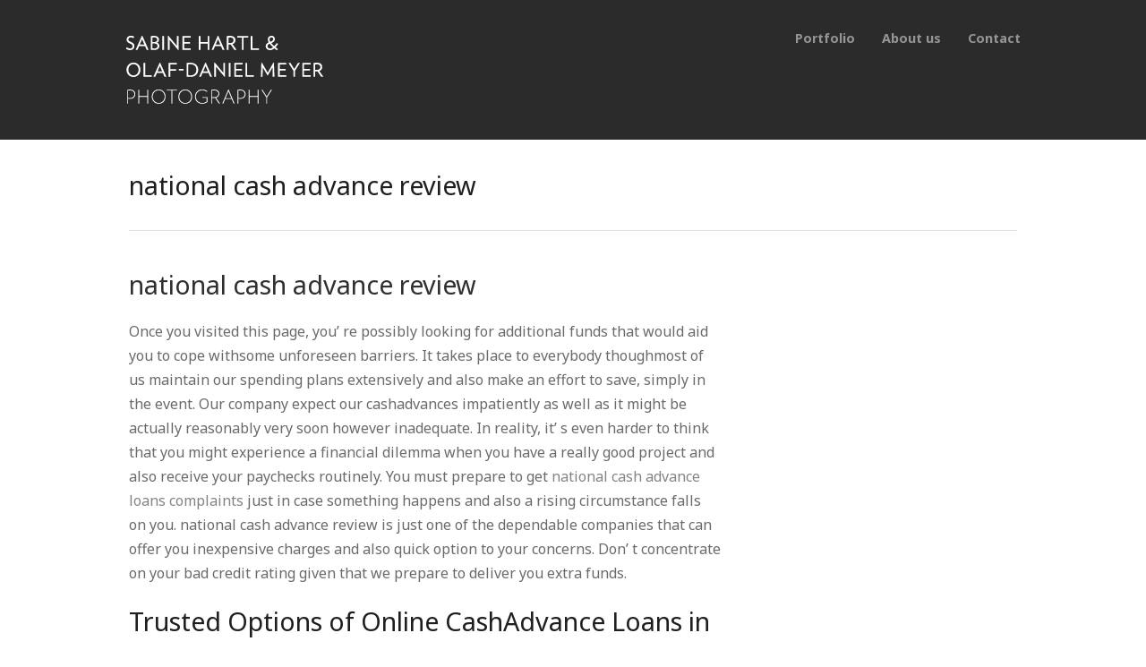

--- FILE ---
content_type: text/html; charset=UTF-8
request_url: http://www.hartl-meyer.com/national-cash-advance-review-23/
body_size: 8274
content:
<!DOCTYPE html>
<html lang="en-US">

<head>
	<meta http-equiv="Content-Type" content="text/html; charset=UTF-8" />
	<link type="text/css" media="screen" href="http://www.hartl-meyer.com/wp_files2/wp-content/cache/autoptimize/css/autoptimize_4229b46ab31c3207f31a0baf853dc1ae.css" rel="stylesheet" /><link type="text/css" media="all" href="http://www.hartl-meyer.com/wp_files2/wp-content/cache/autoptimize/css/autoptimize_e2c90e36dc5198f93d71da4bb6eb314d.css" rel="stylesheet" /><title>Hartl-Meyer Photography  &raquo; national cash advance review</title>

<link rel="stylesheet" href="http://www.hartl-meyer.com/wp_files2/wp-content/plugins/sitepress-multilingual-cms/res/css/language-selector.css?v=2.9.1" type="text/css" media="all" />
	<meta name="viewport" content="width=device-width, initial-scale = 1.0, maximum-scale=1.0, user-scalable=no" />
	<link href='http://fonts.googleapis.com/css?family=PT+Sans' rel='stylesheet' type='text/css'>
	<link rel="stylesheet" type="text/css" href="http://fonts.googleapis.com/css?family=Droid+Serif:regular,bold" />
							
			<link rel="stylesheet" type="text/css" href="http://fonts.googleapis.com/css?family=Noto+Sans:regular,italic,bold,bolditalic" />
				<link rel="stylesheet" type="text/css" href="http://fonts.googleapis.com/css?family=Noto+Sans:regular,italic,bold,bolditalic" />
		
			<link rel="stylesheet" type="text/css" href="http://fonts.googleapis.com/css?family=Noto+Sans:regular,italic,bold,bolditalic" />
			
			<link rel="stylesheet" type="text/css" href="http://fonts.googleapis.com/css?family=Noto+Sans:regular,italic,bold,bolditalic" />
				<link rel="stylesheet" type="text/css" href="http://fonts.googleapis.com/css?family=Noto+Sans:regular,italic,bold,bolditalic" />
	
	
	
	<link rel="alternate" type="application/rss+xml" title="Hartl-Meyer Photography RSS Feed" href="http://www.hartl-meyer.com/feed/" />
	<link rel="alternate" type="application/atom+xml" title="Hartl-Meyer Photography Atom Feed" href="http://www.hartl-meyer.com/feed/atom/" />
	<link rel="pingback" href="http://www.hartl-meyer.com/wp_files2/xmlrpc.php" />
	
			<link rel="shortcut icon" href="http://www.hartl-meyer.com/wp_files2/wp-content/uploads/2013/07/favicon1.gif" />
		
		
	<link rel='dns-prefetch' href='//s.w.org' />
		<script type="text/javascript">
			window._wpemojiSettings = {"baseUrl":"https:\/\/s.w.org\/images\/core\/emoji\/11\/72x72\/","ext":".png","svgUrl":"https:\/\/s.w.org\/images\/core\/emoji\/11\/svg\/","svgExt":".svg","source":{"concatemoji":"http:\/\/www.hartl-meyer.com\/wp_files2\/wp-includes\/js\/wp-emoji-release.min.js?ver=4.9.28"}};
			!function(e,a,t){var n,r,o,i=a.createElement("canvas"),p=i.getContext&&i.getContext("2d");function s(e,t){var a=String.fromCharCode;p.clearRect(0,0,i.width,i.height),p.fillText(a.apply(this,e),0,0);e=i.toDataURL();return p.clearRect(0,0,i.width,i.height),p.fillText(a.apply(this,t),0,0),e===i.toDataURL()}function c(e){var t=a.createElement("script");t.src=e,t.defer=t.type="text/javascript",a.getElementsByTagName("head")[0].appendChild(t)}for(o=Array("flag","emoji"),t.supports={everything:!0,everythingExceptFlag:!0},r=0;r<o.length;r++)t.supports[o[r]]=function(e){if(!p||!p.fillText)return!1;switch(p.textBaseline="top",p.font="600 32px Arial",e){case"flag":return s([55356,56826,55356,56819],[55356,56826,8203,55356,56819])?!1:!s([55356,57332,56128,56423,56128,56418,56128,56421,56128,56430,56128,56423,56128,56447],[55356,57332,8203,56128,56423,8203,56128,56418,8203,56128,56421,8203,56128,56430,8203,56128,56423,8203,56128,56447]);case"emoji":return!s([55358,56760,9792,65039],[55358,56760,8203,9792,65039])}return!1}(o[r]),t.supports.everything=t.supports.everything&&t.supports[o[r]],"flag"!==o[r]&&(t.supports.everythingExceptFlag=t.supports.everythingExceptFlag&&t.supports[o[r]]);t.supports.everythingExceptFlag=t.supports.everythingExceptFlag&&!t.supports.flag,t.DOMReady=!1,t.readyCallback=function(){t.DOMReady=!0},t.supports.everything||(n=function(){t.readyCallback()},a.addEventListener?(a.addEventListener("DOMContentLoaded",n,!1),e.addEventListener("load",n,!1)):(e.attachEvent("onload",n),a.attachEvent("onreadystatechange",function(){"complete"===a.readyState&&t.readyCallback()})),(n=t.source||{}).concatemoji?c(n.concatemoji):n.wpemoji&&n.twemoji&&(c(n.twemoji),c(n.wpemoji)))}(window,document,window._wpemojiSettings);
		</script>
		


<script type='text/javascript' src='http://www.hartl-meyer.com/wp_files2/wp-includes/js/jquery/jquery.js?ver=1.12.4'></script>
<script type='text/javascript' src='http://www.hartl-meyer.com/wp_files2/wp-includes/js/jquery/jquery-migrate.min.js?ver=1.4.1'></script>
<script type='text/javascript' src='http://www.hartl-meyer.com/wp_files2/wp-content/plugins/sitepress-multilingual-cms/res/js/jquery.cookie.js?ver=2.9.1'></script>
<script type='text/javascript'>
/* <![CDATA[ */
var wpml_browser_redirect_params = {"pageLanguage":"en","languageUrls":{"en":"http:\/\/www.hartl-meyer.com\/national-cash-advance-review-23\/","fr":"http:\/\/www.hartl-meyer.com\/fr\/","de":"http:\/\/www.hartl-meyer.com\/de\/"},"cookie":{"name":"_icl_visitor_lang_js","domain":"www.hartl-meyer.com","path":"\/","expiration":24}};
/* ]]> */
</script>
<script type='text/javascript' src='http://www.hartl-meyer.com/wp_files2/wp-content/plugins/sitepress-multilingual-cms/res/js/browser-redirect.js?ver=2.9.1'></script>
<link rel='https://api.w.org/' href='http://www.hartl-meyer.com/wp-json/' />
<link rel='prev' title='my cash now loan' href='http://www.hartl-meyer.com/my-cash-now-loan-11/' />
<link rel='next' title='united cash payday loan' href='http://www.hartl-meyer.com/united-cash-payday-loan-19/' />
<meta name="generator" content="WordPress 4.9.28" />
<link rel='shortlink' href='http://www.hartl-meyer.com/?p=5112' />
<link rel="alternate" type="application/json+oembed" href="http://www.hartl-meyer.com/wp-json/oembed/1.0/embed?url=http%3A%2F%2Fwww.hartl-meyer.com%2Fnational-cash-advance-review-23%2F" />
<link rel="alternate" type="text/xml+oembed" href="http://www.hartl-meyer.com/wp-json/oembed/1.0/embed?url=http%3A%2F%2Fwww.hartl-meyer.com%2Fnational-cash-advance-review-23%2F&#038;format=xml" />
<script type="text/javascript">var icl_lang = 'en';var icl_home = 'http://www.hartl-meyer.com/';</script>
<script type="text/javascript" src="http://www.hartl-meyer.com/wp_files2/wp-content/plugins/sitepress-multilingual-cms/res/js/sitepress.js"></script>
<meta name="generator" content="WPML ver:2.9.1 stt:1,4,3;0" />


<meta name="generator" content=" " />



<!--[if IE 7]>
<link rel="stylesheet" href="http://www.hartl-meyer.com/wp_files2/wp-content/themes/hayden/css/ie7.css" type="text/css" media="screen" />
<![endif]-->
<!--[if IE 8]>
<link rel="stylesheet" href="http://www.hartl-meyer.com/wp_files2/wp-content/themes/hayden/css/ie8.css" type="text/css" media="screen" />
<![endif]-->
<!--[if IE]><script src="http://html5shiv.googlecode.com/svn/trunk/html5.js"></script><![endif]-->







	
</head>

<body class="post-template-default single single-post postid-5112 single-format-standard custom-background chrome has-slideshow" >

<div id="container">	
<div id="header">
	<div class="top">
	<div class="surround">
	<div class="inside clearfix">
							
				<div id="logo">
						
			<h1 class="logo"><a href="http://www.hartl-meyer.com"><img src="http://www.hartl-meyer.com/wp_files2/wp-content/uploads/2013/07/sabol-logo-221.png" alt="Hartl-Meyer Photography" /></a></h1>
			
		</div>
		
		<div id="mainNav" class="clearfix">							
			<div class="menu-main-menu-container"><ul id="menu-main-menu" class="sf-menu"><li id="menu-item-159" class="menu-item menu-item-type-post_type menu-item-object-page menu-item-159"><a href="http://www.hartl-meyer.com/portfolio/">Portfolio</a></li>
<li id="menu-item-221" class="menu-item menu-item-type-post_type menu-item-object-page menu-item-221"><a href="http://www.hartl-meyer.com/about-us/">About us</a></li>
<li id="menu-item-700" class="menu-item menu-item-type-post_type menu-item-object-page menu-item-700"><a href="http://www.hartl-meyer.com/contact/">Contact</a></li>
</ul></div>			
		</div>	
							
	</div>
	</div>
	</div>	
	
		
</div>

<div id="wrap">
<div id="middle" class="clearfix">
	
	<div id="pageHead">
						<h1>national cash advance review</h1>
					</div>
				 
	<div id="content" class="twoThirds clearfix">
					    
		<div class="post-5112 post type-post status-publish format-standard hentry category-uncategorized">													
			<h2><a href="http://www.hartl-meyer.com/national-cash-advance-review-23/" rel="bookmark" >national cash advance review</a></h2>
			<div class="meta clearfix">
																							
									
																				
							</div>
			
						
			<p>Once you visited this page, you&#8217; re possibly looking for additional funds that would aid you to cope withsome unforeseen barriers. It takes place to everybody thoughmost of us maintain our spending plans extensively and also make an effort to save, simply in the event. Our company expect our cashadvances impatiently as well as it might be actually reasonably very soon however inadequate. In reality, it&#8217; s even harder to think that you might experience a financial dilemma when you have a really good project and also receive your paychecks routinely. You must prepare to get <a href="https://sites.google.com/view/nationalcashadvance">national cash advance loans complaints</a>  just in case something happens and also a rising circumstance falls on you. national cash advance review is just one of the dependable companies that can offer you inexpensive charges and also quick option to your concerns. Don&#8217; t concentrate on your bad credit rating given that we prepare to deliver you extra funds. </p>
<h2>Trusted Options of Online CashAdvance Loans in Nevada </h2>
<p>If your difficulties show up all of a sudden as well as possess a short-lived attributes, a payday loan is actually a beneficial alternative that may be a helpful guitar to connect the finances&#8217; s cracks. Many Americans put on &#8216; t skip an opportunity to improve their hanging funds and also apply to national cash advance review. The requirement to repair your washing machine or central heating boiler may appear unexpectedly and also there certainly&#8217; s not one other escape than borrowing funds. Some people wear&#8217; t possess innovative information that may help them in a challenging situation. That&#8217; s why they think about short-dated car loans as information and use them for any type of demands. </p>
<h3>What Is Actually a Payday Advance as well as Just How It Works </h3>
<p>This financial musical instrument is actually thought about to be a short-term finance you must send back in the indicated phrase. For instance, you may get a funding for 2 full weeks or 1 monthand hence you are going to be actually required to settle it on the designated time. A small cashvolume might be actually a great choice when you wear&#8217; t have enoughsavings to deal withsome expenses.national cash advance review doesn &#8216; t provide any kind of restrictions for purposes so we gained &#8216; t inquire any type of inquiries regarding your personal prepare for this loan. You can easily acquire it and make use of during a getaway or for mending an auto. The technique you will utilize the cashdoes not affect our goal to inflict you. </p>
<p>Usually, customers favor obtaining small cashamounts like $30-$ fifty or perhaps higher totals like $thousand-$ 2500. It depends on your spending plan condition. You must determine how muchamount of money you&#8217; ll need, and then seek an individual installation car loan. At that point it will certainly be simpler to identify the period whichserves for monthly payment. Our team offer a simple digital form that doesn&#8217; t demand any type of complicated techniques. There are actually no question you&#8217; ll full it promptly without any complications. You won&#8217; t have to rushand also is fantastic given that numerous mistakes are actually created when a person resides in a hurry. Take your time and watchthe provided data to be authentic. Improper relevant information may be the reason that our company will definitely certainly not be able to provide you a lending. </p>
<h3>Most Common Reasons to Receive a Payday Loan in Nevada </h3>
<p>Reasons, why individuals determine to searchfor the best on-line payday loans in Nevada, might vary. The absence of cashcreates you think fast as well as think about various alternatives of re-financing the budget. These instances are common for most of us so you can withcertainty apply to us if one of these conditions recognizes to you: </p>
<ul>
<li>despite the reality that someone from your environment will most definitely give you some cash, you try to avoid this circumstance. It happens when you put on&#8217; t desire to dip your palm in to a person &#8216; s pocket or to create individuals worry about you. national cash advance review gives an effective choice to those of you who wear&#8217; t possess any desire to include the dearest individuals in their challenges and seek Nevada cashadvance on-line same time; </li>
<li>you failed when attempted to get amount of money at the bank. All of us understand how difficult it is to obtain credit from major lenders as well as know all their demands. It usually takes a lot opportunity to identify if you&#8217; re eligible for a funding. Besides, banks don &#8216; t even try to create their application procedures muchless complicated as well as many individuals neglect to acquire extra funds when they need cashswiftly. national cash advance review might be a helpful guitar if you turned into one of individuals who didn&#8217; t handle to be successful at the banking company; </li>
<li>you must deal withremittances for utilities as well as purchase items at a grocery store. It&#8217; s easy to view that you lost your monetary harmony when your cashadvance is however to come. Possibly, you bought one thing valuable for your residence as well as currently need to have to re-fill your finances in some way. A simple loan taken at national cash advance review is the most ideal option to forget about all your economic hardships; </li>
<li>you intend to come back the financial debt to the credit scores firm as swiftly as it&#8217; s feasible. Their managers are following you all over and also you wear&#8217; t understand exactly how to find the solution to this concern. Sometimes it&#8217; s really toughto repay credit reports, that&#8217; s why no one is mosting likely to determine you below. Consider loaning cashat national cash advance review and also it will be actually the greatest escape of this particular circumstance; </li>
<li>your home mortgage agreement states challenging conditions. It&#8217; s a cold reality however occasionally folks also lose their residences because of suchdeals. If you desire to keep your home, utilize the no credit rating examination supplies offered by national cash advance review. </li>
</ul>
<p>Your personal circumstance might vary yet you still possess our options to consider. Merely in the event that you face some tight spot, depend on our team whenever it&#8217; s needed to have. </p>
<h3>Benefits of Nevada Payday Advance at national cash advance review </h3>
<p>You have all the chances to acquire added cashon the exact same time regardless of whether your credit history isn&#8217; t perfect. Observe our advantages and you will definitely know why national cash advance review.net is the most effective resource of additional profit: </p>
<ol>
<li>Permanent availability. Our team are the digital solution and our internet site is actually always accessible by our clients when they desire to acquire additional money. Customarily, they needed to go to a financial institution&#8217; s workplace to acquire some cash. However withus, they put on&#8217; t must waste their time anymore. They can request added cashstraight coming from their homes. </li>
<li>Bad credit history payday loans. It&#8217; s a trouble for lots of candidates to ask for money anywhere yet at national cash advance review. This company is actually the type of a lender that doesn&#8217; t choose depending on to your monetary credit rating. Let it be actually simply record. </li>
<li>Quick online form. You can easily accomplishit simply within 2 minutes. It doesn&#8217; t need plain documents or rush. Rest as well as occupy the voids along withcorrect responses. </li>
<li>Any amount will definitely be deposited within one workday. Who else will offer you a chance to secure additional funds therefore quickly? You&#8217; ll have the capacity to devote amount of money on the very same or even next day after you send a document. national cash advance review opens wide perspectives for you as well as your budget plan. </li>
</ol>
<p>We understand that it can be complicated to cover all the developing expenses in different lifestyle instances. It&#8217; s good if you possess savings that are going to be enoughto pay for everything. Nevertheless, in case you fall short to cover all the expenses, you can easily trust our team. </p>
<h2>How to Receive Pay Day Loans Online in Nevada Simply </h2>
<p>We&#8217; re a secure solution that assists folks to manage their quick expenses. It runs under the laws delivered due to the Nevada authorities as well as is actually a reputable monetary source for clients. Our ailments are truly great and also they put on&#8217; t consist of any type of concealed or unfair expenses. We understand exactly how toughit is often to find the cashand also re-finance your pending funds. That&#8217; s why our company performed whatever to make all the methods very easy and understandable. </p>
<p>We additionally possess particular criteria and also ask people to assess the scenario rationally if they are actually qualified for obtaining credit scores listed below. First of all, the youngest customer is actually an 18-years-old consumer as well as no younger. Second of all, our experts won&#8217; t have the capacity to aid folks that put on&#8217; t belong to the locals of Nevada. And the final serious demand worries your remittance ability. You need to possess a steady economic history, or else, our service gained&#8217; t approve your function.
</p>
<h3>Preferences of Short-Term Assured Pay Day Loans </h3>
<p>You probably viewed several promotions coming from cashadvance business on the net as well as we need to entice you to remain withus. However we succeeded&#8217; t do it because our benefits are evident: </p>
<ul>
<li>we certainly never inquire questions and you are permitted to spend the obtained funds on everything you need. You can acquire tickets, purchase powers, and deal witha lot of other expenses. Merely picture how effortlessly you will definitely manage all the occurring problems. Of course, they are actually momentary but you need to recognize that national cash advance review is actually always there for you. Every little thing important to you is important to our company; </li>
<li>even if your monetary record is actually far from ideal, you get a lending effectively from our direct creditors. Somebody else can easily observe that your credit score isn&#8217; t excellent yet our team are sure that you have the capacity to repair it and our company trust you. Ignore your previous breakdowns and rely on a depended on economic resource; </li>
<li>quick transferring. A long period of time ago you needed to stand by in a line at the banking company now almost all solutions are electronic. Our experts allow the digital kind and also move money straight to your banking profile promptly. You&#8217; ll obtain added cashwithin twenty four hours and also are going to be wowed due to the rate of our service; </li>
<li>transparent procedures of assured payday loans direct lenders supply right here. You may rely on our company in the event that you overpaid your debt. Our financial advisors will review your settlements and return eachdollar to your account. Withus, you may be sure that your budget will certainly never ever become thinner. </li>
</ul>
			
																													
		</div>				
					
							    	
	</div>
		
	<div id="sidebar" class="clearfix">
	
		
    
		<div id="text-2" class="widget_text sidebarBox widgetBox">			<div class="textwidget"></div>
		</div>  		
    
	</div><!-- end sidebar -->					

</div>
</div>

<div id="footer" >
        <!-- end footer main -->
  
  <div class="secondary">
    <div class="inside clearfix">
                  <div class="left">
        <p>
          © 2023 Hartl &amp; Meyer <h6>Website by <a href="http://www.boldset.com/" target="_blank">Boldset</a></h6>        </p>
      </div>
      <div class="right">
        <p>
          T +49(0)17640734984 
&nbsp;|&nbsp;  <a href="mailto:hm@hartl-meyer.com">e-mail</a>        </p>
      </div>
    </div>
    <!-- end footer inside--> 
  </div>
  <!-- end footer secondary--> 
  
</div>
<!-- end footer -->
</div>
<!-- end container -->

    <script type="text/javascript">

  var _gaq = _gaq || [];
  _gaq.push(['_setAccount', 'UA-44463862-1']);
  _gaq.push(['_trackPageview']);

  (function() {
    var ga = document.createElement('script'); ga.type = 'text/javascript'; ga.async = true;
    ga.src = ('https:' == document.location.protocol ? 'https://ssl' : 'http://www') + '.google-analytics.com/ga.js';
    (document.getElementsByTagName('head')[0] || document.getElementsByTagName('body')[0]).appendChild(ga);
  })();
</script>

    
<script type="text/javascript">
//<![CDATA[
jQuery(document).ready(function(){
jQuery('.flexslider').imagesLoaded(function() {		
	jQuery('.flexslider').flexslider({
		slideshowSpeed: 6000,  
		directionNav: true,
		slideshow: 1,				 				
		animation: 'fade',
		animationLoop: true
	});  
});
});
//]]>
</script>
                <div id="lang_sel_footer">
                    <ul>
                        <li><a rel="alternate" hreflang="en" href="http://www.hartl-meyer.com/national-cash-advance-review-23/" class="lang_sel_sel">English</a></li>
                        <li><a rel="alternate" hreflang="fr" href="http://www.hartl-meyer.com/fr/">Français</a></li>
                        <li><a rel="alternate" hreflang="de" href="http://www.hartl-meyer.com/de/">Deutsch</a></li>
                    </ul>
                </div><script type='text/javascript' src='http://www.hartl-meyer.com/wp_files2/wp-content/themes/hayden/js/superfish.js?ver=1.4.8'></script>
<script type='text/javascript' src='http://www.hartl-meyer.com/wp_files2/wp-content/themes/hayden/js/jquery.fitvids.js?ver=1.0'></script>
<script type='text/javascript' src='http://www.hartl-meyer.com/wp_files2/wp-content/themes/hayden/js/jquery.actual.min.js?ver=1.8.13'></script>
<script type='text/javascript' src='http://www.hartl-meyer.com/wp_files2/wp-content/themes/hayden/js/jquery.fittext.js?ver=1.0'></script>
<script type='text/javascript' src='http://www.hartl-meyer.com/wp_files2/wp-content/themes/hayden/js/tinynav.min.js?ver=1.05'></script>
<script type='text/javascript' src='http://www.hartl-meyer.com/wp_files2/wp-content/themes/hayden/js/jquery.isotope.min.js?ver=1.3.110525'></script>
<script type='text/javascript' src='http://www.hartl-meyer.com/wp_files2/wp-content/themes/hayden/js/jquery.flexslider-min.js?ver=1.8'></script>
<script type='text/javascript' src='http://www.hartl-meyer.com/wp_files2/wp-content/themes/hayden/js/theme_trust.js?ver=1.0'></script>
<script type='text/javascript' src='http://www.hartl-meyer.com/wp_files2/wp-includes/js/wp-embed.min.js?ver=4.9.28'></script>
</body></html>